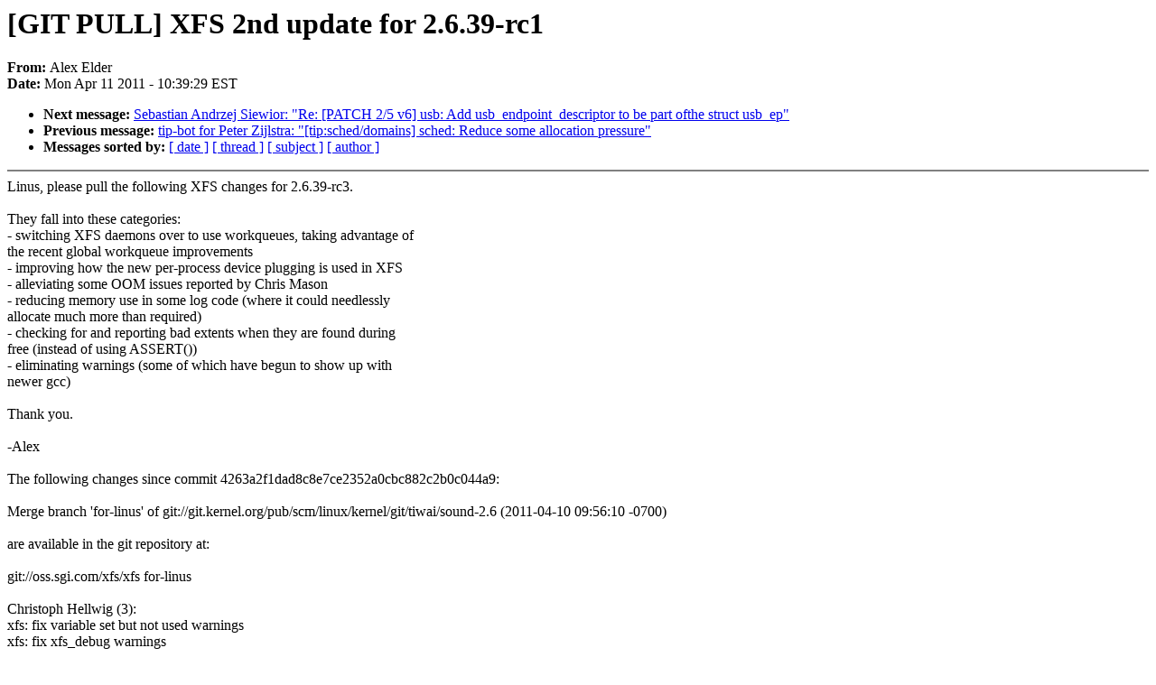

--- FILE ---
content_type: text/html; charset=UTF-8
request_url: https://lkml.iu.edu/hypermail/linux/kernel/1104.1/00697.html
body_size: 2009
content:
<!-- MHonArc v2.6.6 -->
<!--X-Subject: [GIT PULL] XFS 2nd update for 2.6.39&#45;rc1 -->
<!--X-From-R13: Oyrk Syqre <nryqreNftv.pbz> -->
<!--X-Date: Mon, 11 Apr 2011 10:39:29 &#45;0400 (EDT) -->
<!--X-Message-Id: 201104111439.p3BEdGTc005062@stout.americas.sgi.com -->
<!--X-Content-Type: text/plain -->
<!--X-Head-End-->
<!DOCTYPE HTML PUBLIC "-//W3C//DTD HTML 4.0 Transitional//EN"
                      "http://www.w3.org/TR/REC-html40/loose.dtd">
<html lang="en">
<head>
<meta HTTP-EQUIV="Content-Type" CONTENT="text/html; charset=iso-8859-2">
<title>Linux-Kernel Archive: [GIT PULL] XFS 2nd update for 2.6.39-rc1</title>
<meta NAME="Author" CONTENT="Alex Elder &lt;aelder@sgi.com&gt;">
<meta NAME="Subject" CONTENT="[GIT PULL] XFS 2nd update for 2.6.39-rc1">
</head> 
<body BGCOLOR="#FFFFFF" TEXT="#000000">

<!--X-Body-Begin-->
<!--X-User-Header-->
<!--X-User-Header-End-->
<!--X-TopPNI-->


<!--X-TopPNI-End-->
<!--X-MsgBody-->
<!--X-Subject-Header-Begin-->
<h1>[GIT PULL] XFS 2nd update for 2.6.39-rc1</h1>
<strong>From: </strong>Alex Elder
<br><strong>Date: </strong> Mon Apr 11 2011 - 10:39:29 EST
<p>
<ul>
<li><strong>Next message: </strong> <a href="00698.html"> Sebastian Andrzej Siewior: "Re: [PATCH 2/5 v6] usb: Add usb_endpoint_descriptor to be part ofthe struct usb_ep"</a>

<li><strong>Previous message: </strong> <a href="00696.html"> tip-bot for Peter Zijlstra: "[tip:sched/domains] sched: Reduce some allocation pressure"</a>





<li><strong>Messages sorted by: </strong><a href="date.html#00697">[ date ]</a> <a href="index.html#00697">[ thread ]</a> <a href="subject.html#00697">[ subject ]</a> <a href="author.html#00697">[ author ]</a>
</ul>

<!--X-Subject-Header-End-->
<!--X-Head-of-Message-->
<!--X-Head-of-Message-End-->
<!--X-Head-Body-Sep-Begin-->
<hr NOSHADE>
<!--X-Head-Body-Sep-End-->
<!--X-Body-of-Message-->
Linus, please pull the following XFS changes for 2.6.39-rc3.<br>
<br>
They fall into these categories:<br>
- switching XFS daemons over to use workqueues, taking advantage of<br>
  the recent global workqueue improvements<br>
- improving how the new per-process device plugging is used in XFS<br>
- alleviating some OOM issues reported by Chris Mason<br>
- reducing memory use in some log code (where it could needlessly<br>
  allocate much more than required)<br>
- checking for and reporting bad extents when they are found during<br>
  free (instead of using ASSERT())<br>
- eliminating warnings (some of which have begun to show up with<br>
  newer gcc)<br>
<br>
Thank you.<br>
<br>
					-Alex<br>
<br>
The following changes since commit 4263a2f1dad8c8e7ce2352a0cbc882c2b0c044a9:<br>
<br>
  Merge branch 'for-linus' of git://git.kernel.org/pub/scm/linux/kernel/git/tiwai/sound-2.6 (2011-04-10 09:56:10 -0700)<br>
<br>
are available in the git repository at:<br>
<br>
  git://oss.sgi.com/xfs/xfs for-linus<br>
<br>
Christoph Hellwig (3):<br>
      xfs: fix variable set but not used warnings<br>
      xfs: fix xfs_debug warnings<br>
      xfs: use proper interfaces for on-stack plugging<br>
<br>
Dave Chinner (10):<br>
      xfs: fix unreferenced var error in xfs_buf.c<br>
      xfs: fix extent format buffer allocation size<br>
      xfs: introduce a xfssyncd workqueue<br>
      xfs: convert ENOSPC inode flushing to use new syncd workqueue<br>
      xfs: introduce background inode reclaim work<br>
      xfs: convert the xfsaild threads to a workqueue<br>
      xfs: clean up code layout in xfs_trans_ail.c<br>
      xfs: push the AIL from memory reclaim and periodic sync<br>
      xfs: catch bad block numbers freeing extents.<br>
      xfs: convert log tail checking to a warning<br>
<br>
 fs/xfs/linux-2.6/xfs_buf.c     |   24 +--<br>
 fs/xfs/linux-2.6/xfs_message.c |   27 +--<br>
 fs/xfs/linux-2.6/xfs_message.h |   24 ++-<br>
 fs/xfs/linux-2.6/xfs_super.c   |  129 +++++--------<br>
 fs/xfs/linux-2.6/xfs_sync.c    |  228 +++++++++++-----------<br>
 fs/xfs/linux-2.6/xfs_sync.h    |    2 +<br>
 fs/xfs/quota/xfs_qm.c          |    7 -<br>
 fs/xfs/quota/xfs_qm.h          |    5 -<br>
 fs/xfs/quota/xfs_qm_syscalls.c |    2 -<br>
 fs/xfs/xfs_alloc.c             |   30 +++-<br>
 fs/xfs/xfs_inode_item.c        |   67 ++++---<br>
 fs/xfs/xfs_itable.c            |    2 -<br>
 fs/xfs/xfs_log.c               |   38 +++-<br>
 fs/xfs/xfs_log_priv.h          |    1 +<br>
 fs/xfs/xfs_mount.h             |    9 +-<br>
 fs/xfs/xfs_trans_ail.c         |  421 ++++++++++++++++++++++------------------<br>
 fs/xfs/xfs_trans_priv.h        |   22 ++-<br>
 17 files changed, 531 insertions(+), 507 deletions(-)<br>
--<br>
To unsubscribe from this list: send the line &quot;unsubscribe linux-kernel&quot; in<br>
the body of a message to majordomo@xxxxxxxxxxxxxxx<br>
More majordomo info at  <a  href="http://vger.kernel.org/majordomo-info.html">http://vger.kernel.org/majordomo-info.html</a><br>
Please read the FAQ at  <a  href="http://www.tux.org/lkml/">http://www.tux.org/lkml/</a><br>
<br>
<br>

<!--X-Body-of-Message-End-->
<!--X-MsgBody-End-->
<!--X-Follow-Ups-->
<hr NOSHADE>
<!--X-Follow-Ups-End-->
<!--X-References-->
<!--X-References-End-->
<!--X-BotPNI-->
<ul>
<li><strong>Next message: </strong> <a href="00698.html"> Sebastian Andrzej Siewior: "Re: [PATCH 2/5 v6] usb: Add usb_endpoint_descriptor to be part ofthe struct usb_ep"</a>

<li><strong>Previous message: </strong> <a href="00696.html"> tip-bot for Peter Zijlstra: "[tip:sched/domains] sched: Reduce some allocation pressure"</a>





<li><strong>Messages sorted by: </strong><a href="date.html#00697">[ date ]</a> <a href="index.html#00697">[ thread ]</a> <a href="subject.html#00697">[ subject ]</a> <a href="author.html#00697">[ author ]</a>
</ul>

<!--X-BotPNI-End-->
<!--X-User-Footer-->
<!--X-User-Footer-End-->
</body>
</html>
